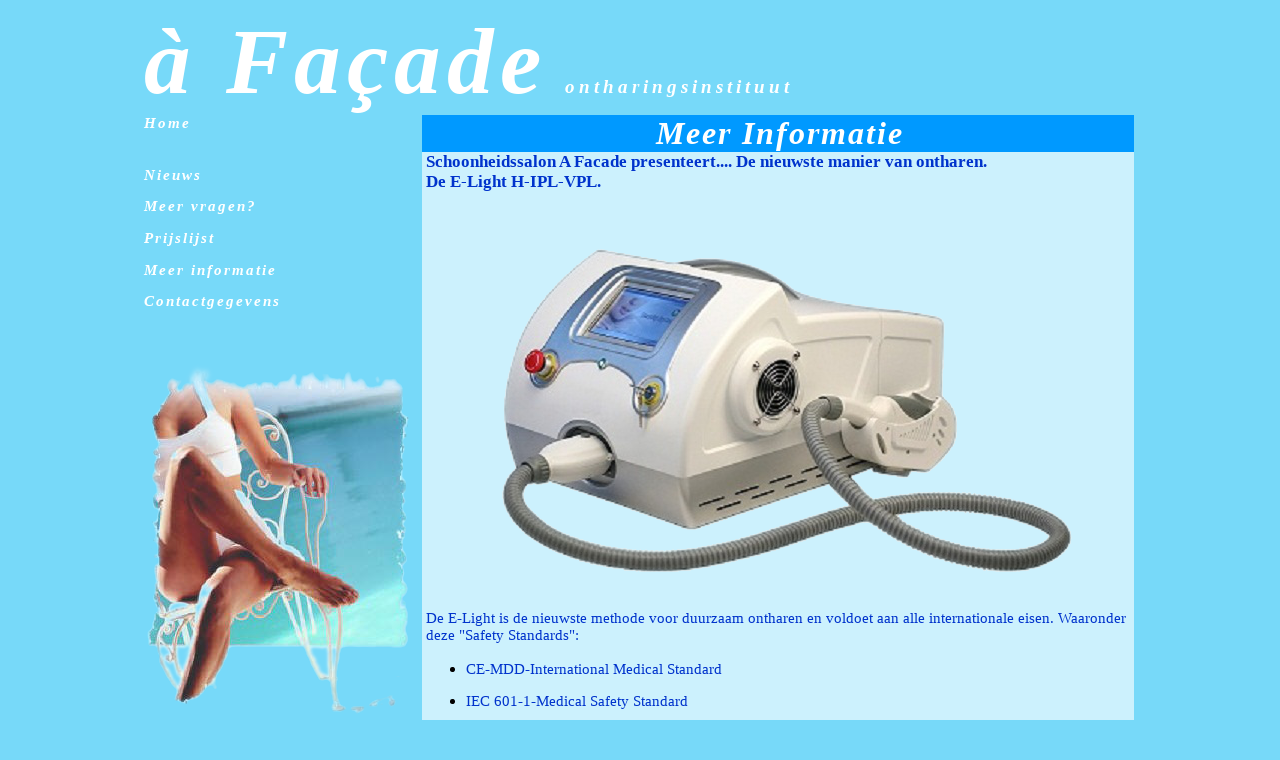

--- FILE ---
content_type: text/html
request_url: http://afacade.nl/meerinfo.htm
body_size: 1745
content:
<html>

<head>
<meta http-equiv="Content-Language" content="nl" />
<meta http-equiv="Content-Type" content="text/html; charset=windows-1252" />
<title>Welkom bij à Façade</title>
<meta name="keywords" content="IPL, ipl, definitief ontharen, meppel, bikinilijn, lichtflits, goedkoop, aanbieding, ontharen, goedkoopste van nederland, geavanceerd, betrouwbaar ontharen, lichtpulsen, " />
<meta name="description" content="De internetsite van à Façade" />
<style>
<!--
.Logo        { font-family: Edwardian Script ITC; font-size: 70pt; color: #FFFFFF;
               letter-spacing: 6; font-style: italic }
.Tekst       { font-family: Trebuchet MS; font-size: 11pt; color: #0033CC;  }
.TekstKop     { font-family: Trebuchet MS; font-size: 13pt; color: #0033CC;font-weight: bold}
.TekstAccent  { font-family: Trebuchet MS; font-size: 11pt; color: #0033CC;font-weight: bold; font-style:italic}
.Footer      { font-family: Trebuchet MS; font-size: 9pt color: #FFFFFF; font-weight: bold; text-decoration:none; color:#FFFFFF }
.MenuKnop { font-family: Trebuchet MS; font-size: 11pt; color: #FFFFFF; letter-spacing: 2;
               float: left; font-style:italic; font-weight:bold; text-decoration:none }
.LogoKlein   { font-family: Trebuchet MS; font-size: 14pt; color: #FFFFFF;
               letter-spacing: 4; font-style: oblique; font-weight:bold }
.PaginaKop   { font-family: Edwardian Script ITC; font-size: 24pt; color: #FFFFFF; font-style: oblique; letter-spacing:2; font-weight:bold }
-->
</style>
</head>

<body bgcolor="#77D9F9">

<div align="center">
	<table border="0" cellpadding="0" cellspacing="0" width="1000" height="778">
		<tr>
			<td valign="top" bgcolor="#77D9F9" rowspan="5" height="100">&nbsp;</td>
			<td bgcolor="#77D9F9" colspan="3" align="left" height="100">
			<p class="LogoKlein"><span class="Logo">à Façade</span>&nbsp; ontharingsinstituut</p>
			</td>
			<td valign="top" bgcolor="#77D9F9" rowspan="5" height="100">&nbsp;</td>
		</tr>
		<tr>
			<td valign="top" bgcolor="#77D9F9">
			<a class="MenuKnop" style="color: #FFFFFF" target="_parent" href="index.htm">Home</a><p>&nbsp;</p>
			</td>
			<td bgcolor="#0099FF" align="center">&nbsp;</td>
			<td bgcolor="#0099FF" align="center">
			<span class="PaginaKop">Meer Informatie</span></td>
		</tr>
		<tr>
			<td valign="top" bgcolor="#77D9F9" class="MenuKnop">
			<p><a class="MenuKnop" href="meerinfo.htm">Nieuws</a></p>
			<p>&nbsp;</p>
			<p><a class="MenuKnop" href="veelgesteldevragen.htm">Meer vragen?</a></p>
			<p>&nbsp;</p>
			<p><a class="MenuKnop" href="prijslijst.htm">Prijslijst</a></p>
			<p>&nbsp;</p>
			<p><a class="MenuKnop" href="meerinfo.htm">Meer informatie</a></p>
			<p>&nbsp;</p>
			<p><a class="MenuKnop" href="contact.htm">Contactgegevens</a></p>
			<p>&nbsp;</p>
			<p>&nbsp;</p>
			<p>
			<img border="0" src="images/startpagina.png" width="278" height="375"></p>
			</td>
			<td bgcolor="#CCF1FD" align="center">&nbsp;</td>
			<td bgcolor="#CCF1FD" align="left" valign="top">
			<p class="TekstKop">Schoonheidssalon A Facade presenteert.... De
			nieuwste manier van ontharen. <br>
			De E-Light H-IPL-VPL.<p class="TekstKop" align="center">
			<img border="0" src="images/e-light.png" width="589" height="383"><p class="Tekst">
			De E-Light is de nieuwste methode voor duurzaam ontharen en voldoet
			aan alle internationale eisen. Waaronder deze &quot;Safety Standards&quot;:<ul>
				<li>
				<p class="Tekst">CE-MDD-International Medical Standard</li>
				<li>
				<p class="Tekst">IEC 601-1-Medical Safety Standard</li>
				<li>
				<p class="Tekst">CFS-Govermental (Health) Approval</li>
				<li>
				<p class="Tekst">CSA-Canadian&amp;US Safety Standards</li>
				<li>
				<p class="Tekst">ISO13485-Quality Medical Production</li>
				<li>
				<p class="Tekst">ISO9001-Quality Management Standard</li>
			</ul>
			<p class="Tekst">De H-IPL techniek waarmee de E-Light werkt is
			volkomen veilig en effectief.<br>
			De Amerikaanse FDA (Food and Drug Administration) tests dergelijke
			apparatuur<br>
			zeer uitgebreid voordat deze op de Amerikaanse markt mag worden
			toegepast.<p class="Tekst" align="center">
			<img border="0" src="images/ActiveGirlSmile2.gif" width="200" height="190"><p class="Tekst">
			Voor u dan ook een garantie dat de E-Light doet waarvoor hij
			ontwikkeld is.<br>
			<br>
			De E-Light is uitgerust met de allernieuwste mogelijkheden en
			features, b.v. de RF-Technologie (radio frequency), alsmede de
			VPL-Techniek. </td>
			<td height="606"></td>
		</tr>
		<tr>
			<td valign="top" bgcolor="#77D9F9" rowspan="2">&nbsp;</td>
			<td bgcolor="#CCF1FD"></td>
			<td bgcolor="#CCF1FD" rowspan="2">
			<p align="center" class="Footer"><a class="Footer" href="meerinfo.htm">
			© afacade.nl</a></p>
			</td>
			<td height="1"></td>
		</tr>
		<tr>
			<td bgcolor="#CCF1FD" rowspan="1">&nbsp;</td>
			<td height="19"></td>
		</tr>
		<tr>
			<td></td>
			<td></td>
			<td></td>
			<td></td>
			<td height="1"></td>
		</tr>
		<tr>
			<td width="4"></td>
			<td width="258">
			<img alt="" width="258" height="1" src="images/MsSpacer.gif"></td>
			<td width="4"></td>
			<td width="704">
			<img alt="" width="704" height="1" src="images/MsSpacer.gif"></td>
			<td width="4"></td>
			<td height="1" width="2"></td>
		</tr>
	</table>
</div>

</body>

</html>
